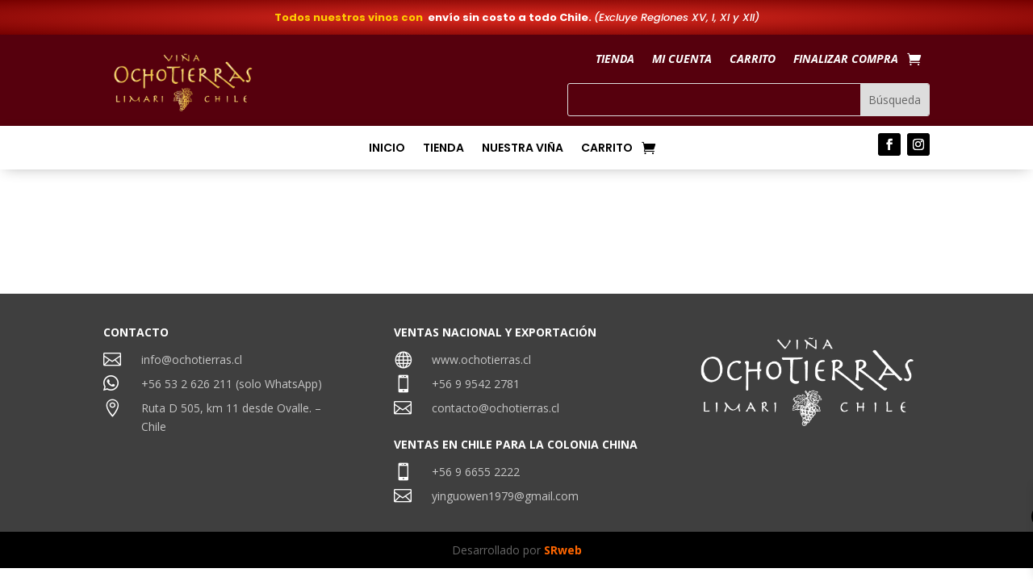

--- FILE ---
content_type: text/css
request_url: https://tienda.ochotierras.cl/wp-content/themes/divi-srweb/style.css?ver=1.0.1618553283
body_size: -300
content:
/*
CTC Separate Stylesheet
Updated: 2021-04-16 03:08:03
Theme Name: Divi SRweb E-Commerce
Theme URI: https://www.srweb.cl/temas
Template: Divi
Author: SRweb
Author URI: https://www.srweb.cl/
Description: Diseño Web, tienda en línea, diseño web la serena, diseño web coquimbo, srweb la serena.
Tags: Diseño Web, tienda en línea, diseño web la serena, diseño web coquimbo, srweb la serena.
Version: 1.0.1618553283
*/



--- FILE ---
content_type: text/css
request_url: https://tienda.ochotierras.cl/wp-content/themes/divi-srweb/ctc-style.css?ver=1.0.1618553283
body_size: -411
content:
/*
CTC Separate Stylesheet
Updated: 2021-04-16 03:08:09
*/



--- FILE ---
content_type: text/css
request_url: https://tienda.ochotierras.cl/wp-content/et-cache/250/et-core-unified-250.min.css?ver=1741718164
body_size: 67
content:
ul.products{margin:0 0 1em;padding:0;list-style:none;clear:both;display:block;-webkit-margin-before:1em;-webkit-margin-after:1em;-webkit-margin-start:0px;-webkit-margin-end:0px;-webkit-padding-start:40px;display:flex;flex-wrap:wrap;align-items:flex-end}ul.products::before,ul.products::after{content:» «;display:table}ul.products li.product{float:left;margin:0 3.8% 2.992em 0;padding:0;position:relative;width:22.05%;text-align:center;list-style:none;display:list-item;color:#141412;line-height:1.5;font-family:«Source Sans Pro»,Helvetica,sans-serif;font-size:100%}ul.products li.product a{text-decoration:none;color:#ffffff}ul.products li.product a img{margin-left:auto;margin-right:auto;height:auto;display:block;margin:0 0 1em;box-shadow:none;width:auto;max-width:100%;border:0;vertical-align:middle}ul.products li.product a h3{padding:.5em 0;margin:0;font-size:1em;font-family:«arial black»,arial,helvetica,sans-serif;letter-spacing:-0.070em;line-height:1.3;color:#333333;display:block;-webkit-margin-before:1em;-webkit-margin-after:1em;-webkit-margin-start:0px;-webkit-margin-end:0px;font-weight:bold;min-height:40px}ul.products li.product a .price{color:#77a464;display:block;font-weight:400;margin-bottom:.5em;font-size:.857em;visibility:collapse}ul.products li.product a .price .amount{visibility:visible}ul.products li.product a .price .woocommerce-price-suffix{visibility:visible}ul.products li.product a .price .woocommerce-price-suffix .amount{display:inline;white-space:pre;color:#CCCCCC;visibility:visible}ul.products li.product a .price .woocommerce-price-suffix .amount::before{content:‘\A(‘!important}ul.products li.product a .price .woocommerce-price-suffix .amount::after{content:‘ekskl,moms’}element.style{}body #page-container .et_pb_section .et_pb_wc_add_to_cart_0_tb_body .button{font-size:18px;background-color:#651021;color:#ffff}

--- FILE ---
content_type: text/css
request_url: https://tienda.ochotierras.cl/wp-content/et-cache/250/et-core-unified-tb-18-tb-329-deferred-250.min.css?ver=1741718165
body_size: 378
content:
.et_pb_section_3_tb_header.et_pb_section{padding-top:0px;padding-bottom:0px;background-color:#000000!important}.et_pb_section_3_tb_header{z-index:9;position:relative}.et_pb_sticky.et_pb_section_3_tb_header{z-index:9!important}.et_pb_row_3_tb_header.et_pb_row{padding-top:0px!important;padding-bottom:0px!important;padding-top:0px;padding-bottom:0px}.et_pb_row_3_tb_header,body #page-container .et-db #et-boc .et-l .et_pb_row_3_tb_header.et_pb_row,body.et_pb_pagebuilder_layout.single #page-container #et-boc .et-l .et_pb_row_3_tb_header.et_pb_row,body.et_pb_pagebuilder_layout.single.et_full_width_page #page-container #et-boc .et-l .et_pb_row_3_tb_header.et_pb_row{width:100%;max-width:100%}.et_pb_row_3_tb_header{z-index:9999!important;position:relative}.et_pb_sticky .et_pb_row_3_tb_header{z-index:9999!important}.et_pb_social_media_follow .et_pb_social_media_follow_network_2_tb_header.et_pb_social_icon .icon:before,.et_pb_social_media_follow .et_pb_social_media_follow_network_3_tb_header.et_pb_social_icon .icon:before{color:#FFFFFF}.et_pb_social_media_follow .et_pb_social_media_follow_network_2_tb_header .icon:before,.et_pb_social_media_follow .et_pb_social_media_follow_network_3_tb_header .icon:before{font-size:14px;line-height:28px;height:28px;width:28px}.et_pb_social_media_follow .et_pb_social_media_follow_network_2_tb_header .icon,.et_pb_social_media_follow .et_pb_social_media_follow_network_3_tb_header .icon{height:28px;width:28px}ul.et_pb_social_media_follow_1_tb_header{padding-bottom:5px!important;padding-left:20px!important;margin-top:20px!important}.et_pb_image_1_tb_header{padding-top:5px;padding-bottom:5px;margin-top:-60px!important;width:40%;text-align:center}.et_pb_menu_2_tb_header.et_pb_menu ul li a{font-weight:700;text-transform:uppercase;font-size:16px;color:#FFFFFF!important}.et_pb_menu_2_tb_header{padding-top:5px;padding-right:20px;padding-bottom:5px;margin-top:-67px!important;margin-bottom:0px!important;z-index:500;position:relative}.et_pb_sticky .et_pb_menu_2_tb_header{z-index:500!important}.et_pb_menu_2_tb_header.et_pb_menu .nav li ul{background-color:#FFFFFF!important;border-color:#FFFFFF}.et_pb_menu_2_tb_header.et_pb_menu .et_mobile_menu{border-color:#FFFFFF}.et_pb_menu_2_tb_header.et_pb_menu .nav li ul.sub-menu a,.et_pb_menu_2_tb_header.et_pb_menu .et_mobile_menu a{color:#000000!important}.et_pb_menu_2_tb_header.et_pb_menu .et_mobile_menu,.et_pb_menu_2_tb_header.et_pb_menu .et_mobile_menu ul{background-color:#ffffff!important}.et_pb_menu_2_tb_header .et_pb_menu_inner_container>.et_pb_menu__logo-wrap,.et_pb_menu_2_tb_header .et_pb_menu__logo-slot{width:auto;max-width:100%}.et_pb_menu_2_tb_header .et_pb_menu_inner_container>.et_pb_menu__logo-wrap .et_pb_menu__logo img,.et_pb_menu_2_tb_header .et_pb_menu__logo-slot .et_pb_menu__logo-wrap img{height:auto;max-height:none}.et_pb_menu_2_tb_header .mobile_nav .mobile_menu_bar:before,.et_pb_menu_2_tb_header .et_pb_menu__icon.et_pb_menu__search-button,.et_pb_menu_2_tb_header .et_pb_menu__icon.et_pb_menu__close-search-button,.et_pb_menu_2_tb_header .et_pb_menu__icon.et_pb_menu__cart-button{color:#ffffff}.et_pb_social_media_follow_network_2_tb_header a.icon,.et_pb_social_media_follow_network_3_tb_header a.icon{background-color:#000000!important}@media only screen and (min-width:981px){.et_pb_section_3_tb_header{display:none!important}}@media only screen and (max-width:980px){.et_pb_image_1_tb_header .et_pb_image_wrap img{width:auto}}@media only screen and (max-width:767px){.et_pb_image_1_tb_header .et_pb_image_wrap img{width:auto}}.et_pb_section_0_tb_footer.et_pb_section{padding-top:15px;padding-bottom:0px;background-color:#3f3f3f!important}.et_pb_text_0_tb_footer h2,.et_pb_text_1_tb_footer h2,.et_pb_text_2_tb_footer h2{font-weight:700;font-size:14px;color:#FFFFFF!important;text-align:left}.et_pb_text_0_tb_footer,.et_pb_text_1_tb_footer{margin-bottom:5px!important}.et_pb_blurb_0_tb_footer.et_pb_blurb,.et_pb_blurb_1_tb_footer.et_pb_blurb,.et_pb_blurb_2_tb_footer.et_pb_blurb,.et_pb_blurb_3_tb_footer.et_pb_blurb,.et_pb_blurb_4_tb_footer.et_pb_blurb,.et_pb_blurb_5_tb_footer.et_pb_blurb,.et_pb_blurb_6_tb_footer.et_pb_blurb,.et_pb_blurb_7_tb_footer.et_pb_blurb{color:#c6c6c6!important;padding-top:0px!important;padding-bottom:1px!important;margin-top:0px!important;margin-bottom:6px!important}.et_pb_blurb_0_tb_footer .et-pb-icon,.et_pb_blurb_2_tb_footer .et-pb-icon,.et_pb_blurb_3_tb_footer .et-pb-icon,.et_pb_blurb_4_tb_footer .et-pb-icon,.et_pb_blurb_5_tb_footer .et-pb-icon,.et_pb_blurb_6_tb_footer .et-pb-icon,.et_pb_blurb_7_tb_footer .et-pb-icon{font-size:22px;color:#ffffff;font-family:ETmodules!important;font-weight:400!important}.et_pb_blurb_1_tb_footer .et-pb-icon{font-size:22px;color:#ffffff;font-family:FontAwesome!important;font-weight:400!important}.et_pb_text_2_tb_footer{padding-top:20px!important;margin-bottom:5px!important}.et_pb_image_0_tb_footer{text-align:center}.et_pb_section_1_tb_footer.et_pb_section{padding-top:0px;padding-bottom:0px;background-color:#000000!important}.et_pb_row_1_tb_footer.et_pb_row{padding-top:11px!important;padding-bottom:11px!important;padding-top:11px;padding-bottom:11px}@media only screen and (max-width:980px){.et_pb_image_0_tb_footer .et_pb_image_wrap img{width:auto}}@media only screen and (max-width:767px){.et_pb_text_0_tb_footer h2{font-size:11px}.et_pb_text_1_tb_footer h2,.et_pb_text_2_tb_footer h2{font-size:11px;text-align:left}.et_pb_text_2_tb_footer h1{text-align:left}.et_pb_image_0_tb_footer .et_pb_image_wrap img{width:auto}}